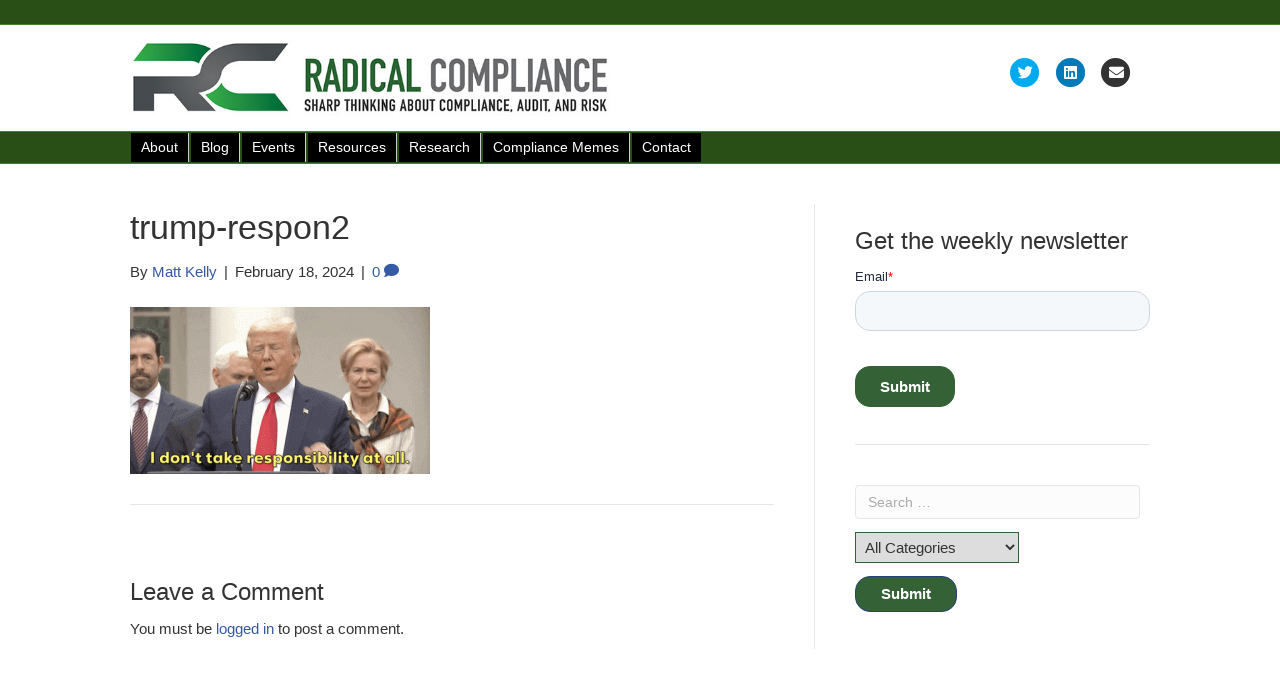

--- FILE ---
content_type: text/html; charset=UTF-8
request_url: https://www.radicalcompliance.com/2024/02/18/internal-controls-come-for-trump/trump-respon2/
body_size: 10757
content:
<!DOCTYPE html>
<html lang="en-US">
<head>
<meta charset="UTF-8" />
<meta name='viewport' content='width=device-width, initial-scale=1.0' />
<meta http-equiv='X-UA-Compatible' content='IE=edge' />
<link rel="profile" href="https://gmpg.org/xfn/11" />
<meta name='robots' content='index, follow, max-image-preview:large, max-snippet:-1, max-video-preview:-1' />

	<!-- This site is optimized with the Yoast SEO plugin v26.8 - https://yoast.com/product/yoast-seo-wordpress/ -->
	<title>trump-respon2 - Radical Compliance</title>
	<link rel="canonical" href="https://www.radicalcompliance.com/2024/02/18/internal-controls-come-for-trump/trump-respon2/" />
	<meta property="og:locale" content="en_US" />
	<meta property="og:type" content="article" />
	<meta property="og:title" content="trump-respon2 - Radical Compliance" />
	<meta property="og:url" content="https://www.radicalcompliance.com/2024/02/18/internal-controls-come-for-trump/trump-respon2/" />
	<meta property="og:site_name" content="Radical Compliance" />
	<meta property="og:image" content="https://www.radicalcompliance.com/2024/02/18/internal-controls-come-for-trump/trump-respon2" />
	<meta property="og:image:width" content="1" />
	<meta property="og:image:height" content="1" />
	<meta property="og:image:type" content="image/gif" />
	<meta name="twitter:card" content="summary_large_image" />
	<script type="application/ld+json" class="yoast-schema-graph">{"@context":"https://schema.org","@graph":[{"@type":"WebPage","@id":"https://www.radicalcompliance.com/2024/02/18/internal-controls-come-for-trump/trump-respon2/","url":"https://www.radicalcompliance.com/2024/02/18/internal-controls-come-for-trump/trump-respon2/","name":"trump-respon2 - Radical Compliance","isPartOf":{"@id":"https://www.radicalcompliance.com/#website"},"primaryImageOfPage":{"@id":"https://www.radicalcompliance.com/2024/02/18/internal-controls-come-for-trump/trump-respon2/#primaryimage"},"image":{"@id":"https://www.radicalcompliance.com/2024/02/18/internal-controls-come-for-trump/trump-respon2/#primaryimage"},"thumbnailUrl":"https://www.radicalcompliance.com/wp-content/uploads/2024/02/trump-respon2.gif","datePublished":"2024-02-18T18:49:18+00:00","breadcrumb":{"@id":"https://www.radicalcompliance.com/2024/02/18/internal-controls-come-for-trump/trump-respon2/#breadcrumb"},"inLanguage":"en-US","potentialAction":[{"@type":"ReadAction","target":["https://www.radicalcompliance.com/2024/02/18/internal-controls-come-for-trump/trump-respon2/"]}]},{"@type":"ImageObject","inLanguage":"en-US","@id":"https://www.radicalcompliance.com/2024/02/18/internal-controls-come-for-trump/trump-respon2/#primaryimage","url":"https://www.radicalcompliance.com/wp-content/uploads/2024/02/trump-respon2.gif","contentUrl":"https://www.radicalcompliance.com/wp-content/uploads/2024/02/trump-respon2.gif","width":480,"height":267},{"@type":"BreadcrumbList","@id":"https://www.radicalcompliance.com/2024/02/18/internal-controls-come-for-trump/trump-respon2/#breadcrumb","itemListElement":[{"@type":"ListItem","position":1,"name":"Home","item":"https://www.radicalcompliance.com/"},{"@type":"ListItem","position":2,"name":"Internal Controls Come for Trump","item":"https://www.radicalcompliance.com/2024/02/18/internal-controls-come-for-trump/"},{"@type":"ListItem","position":3,"name":"trump-respon2"}]},{"@type":"WebSite","@id":"https://www.radicalcompliance.com/#website","url":"https://www.radicalcompliance.com/","name":"Radical Compliance","description":"Sharp thinking about compliance, ethics, audit, and risk management","potentialAction":[{"@type":"SearchAction","target":{"@type":"EntryPoint","urlTemplate":"https://www.radicalcompliance.com/?s={search_term_string}"},"query-input":{"@type":"PropertyValueSpecification","valueRequired":true,"valueName":"search_term_string"}}],"inLanguage":"en-US"}]}</script>
	<!-- / Yoast SEO plugin. -->


<link rel='dns-prefetch' href='//js.hs-scripts.com' />
<link rel="alternate" type="application/rss+xml" title="Radical Compliance &raquo; Feed" href="https://www.radicalcompliance.com/feed/" />
<link rel="alternate" type="application/rss+xml" title="Radical Compliance &raquo; Comments Feed" href="https://www.radicalcompliance.com/comments/feed/" />
<link rel="alternate" type="application/rss+xml" title="Radical Compliance &raquo; trump-respon2 Comments Feed" href="https://www.radicalcompliance.com/2024/02/18/internal-controls-come-for-trump/trump-respon2/feed/" />
<link rel="alternate" title="oEmbed (JSON)" type="application/json+oembed" href="https://www.radicalcompliance.com/wp-json/oembed/1.0/embed?url=https%3A%2F%2Fwww.radicalcompliance.com%2F2024%2F02%2F18%2Finternal-controls-come-for-trump%2Ftrump-respon2%2F" />
<link rel="alternate" title="oEmbed (XML)" type="text/xml+oembed" href="https://www.radicalcompliance.com/wp-json/oembed/1.0/embed?url=https%3A%2F%2Fwww.radicalcompliance.com%2F2024%2F02%2F18%2Finternal-controls-come-for-trump%2Ftrump-respon2%2F&#038;format=xml" />
<style id='wp-img-auto-sizes-contain-inline-css'>
img:is([sizes=auto i],[sizes^="auto," i]){contain-intrinsic-size:3000px 1500px}
/*# sourceURL=wp-img-auto-sizes-contain-inline-css */
</style>

<style id='wp-emoji-styles-inline-css'>

	img.wp-smiley, img.emoji {
		display: inline !important;
		border: none !important;
		box-shadow: none !important;
		height: 1em !important;
		width: 1em !important;
		margin: 0 0.07em !important;
		vertical-align: -0.1em !important;
		background: none !important;
		padding: 0 !important;
	}
/*# sourceURL=wp-emoji-styles-inline-css */
</style>
<link rel='stylesheet' id='wp-block-library-css' href='https://www.radicalcompliance.com/wp-includes/css/dist/block-library/style.min.css?ver=6.9' media='all' />
<style id='wp-block-heading-inline-css'>
h1:where(.wp-block-heading).has-background,h2:where(.wp-block-heading).has-background,h3:where(.wp-block-heading).has-background,h4:where(.wp-block-heading).has-background,h5:where(.wp-block-heading).has-background,h6:where(.wp-block-heading).has-background{padding:1.25em 2.375em}h1.has-text-align-left[style*=writing-mode]:where([style*=vertical-lr]),h1.has-text-align-right[style*=writing-mode]:where([style*=vertical-rl]),h2.has-text-align-left[style*=writing-mode]:where([style*=vertical-lr]),h2.has-text-align-right[style*=writing-mode]:where([style*=vertical-rl]),h3.has-text-align-left[style*=writing-mode]:where([style*=vertical-lr]),h3.has-text-align-right[style*=writing-mode]:where([style*=vertical-rl]),h4.has-text-align-left[style*=writing-mode]:where([style*=vertical-lr]),h4.has-text-align-right[style*=writing-mode]:where([style*=vertical-rl]),h5.has-text-align-left[style*=writing-mode]:where([style*=vertical-lr]),h5.has-text-align-right[style*=writing-mode]:where([style*=vertical-rl]),h6.has-text-align-left[style*=writing-mode]:where([style*=vertical-lr]),h6.has-text-align-right[style*=writing-mode]:where([style*=vertical-rl]){rotate:180deg}
/*# sourceURL=https://www.radicalcompliance.com/wp-includes/blocks/heading/style.min.css */
</style>
<style id='global-styles-inline-css'>
:root{--wp--preset--aspect-ratio--square: 1;--wp--preset--aspect-ratio--4-3: 4/3;--wp--preset--aspect-ratio--3-4: 3/4;--wp--preset--aspect-ratio--3-2: 3/2;--wp--preset--aspect-ratio--2-3: 2/3;--wp--preset--aspect-ratio--16-9: 16/9;--wp--preset--aspect-ratio--9-16: 9/16;--wp--preset--color--black: #000000;--wp--preset--color--cyan-bluish-gray: #abb8c3;--wp--preset--color--white: #ffffff;--wp--preset--color--pale-pink: #f78da7;--wp--preset--color--vivid-red: #cf2e2e;--wp--preset--color--luminous-vivid-orange: #ff6900;--wp--preset--color--luminous-vivid-amber: #fcb900;--wp--preset--color--light-green-cyan: #7bdcb5;--wp--preset--color--vivid-green-cyan: #00d084;--wp--preset--color--pale-cyan-blue: #8ed1fc;--wp--preset--color--vivid-cyan-blue: #0693e3;--wp--preset--color--vivid-purple: #9b51e0;--wp--preset--color--fl-heading-text: #333333;--wp--preset--color--fl-body-bg: #f2f2f2;--wp--preset--color--fl-body-text: #333333;--wp--preset--color--fl-accent: #3659a5;--wp--preset--color--fl-accent-hover: #428bca;--wp--preset--color--fl-topbar-bg: #2a4f16;--wp--preset--color--fl-topbar-text: #000000;--wp--preset--color--fl-topbar-link: #428bca;--wp--preset--color--fl-topbar-hover: #428bca;--wp--preset--color--fl-header-bg: #ffffff;--wp--preset--color--fl-header-text: #000000;--wp--preset--color--fl-header-link: #428bca;--wp--preset--color--fl-header-hover: #428bca;--wp--preset--color--fl-nav-bg: #2a4f16;--wp--preset--color--fl-nav-link: #428bca;--wp--preset--color--fl-nav-hover: #428bca;--wp--preset--color--fl-content-bg: #ffffff;--wp--preset--color--fl-footer-widgets-bg: #ffffff;--wp--preset--color--fl-footer-widgets-text: #000000;--wp--preset--color--fl-footer-widgets-link: #428bca;--wp--preset--color--fl-footer-widgets-hover: #428bca;--wp--preset--color--fl-footer-bg: #ffffff;--wp--preset--color--fl-footer-text: #000000;--wp--preset--color--fl-footer-link: #428bca;--wp--preset--color--fl-footer-hover: #428bca;--wp--preset--gradient--vivid-cyan-blue-to-vivid-purple: linear-gradient(135deg,rgb(6,147,227) 0%,rgb(155,81,224) 100%);--wp--preset--gradient--light-green-cyan-to-vivid-green-cyan: linear-gradient(135deg,rgb(122,220,180) 0%,rgb(0,208,130) 100%);--wp--preset--gradient--luminous-vivid-amber-to-luminous-vivid-orange: linear-gradient(135deg,rgb(252,185,0) 0%,rgb(255,105,0) 100%);--wp--preset--gradient--luminous-vivid-orange-to-vivid-red: linear-gradient(135deg,rgb(255,105,0) 0%,rgb(207,46,46) 100%);--wp--preset--gradient--very-light-gray-to-cyan-bluish-gray: linear-gradient(135deg,rgb(238,238,238) 0%,rgb(169,184,195) 100%);--wp--preset--gradient--cool-to-warm-spectrum: linear-gradient(135deg,rgb(74,234,220) 0%,rgb(151,120,209) 20%,rgb(207,42,186) 40%,rgb(238,44,130) 60%,rgb(251,105,98) 80%,rgb(254,248,76) 100%);--wp--preset--gradient--blush-light-purple: linear-gradient(135deg,rgb(255,206,236) 0%,rgb(152,150,240) 100%);--wp--preset--gradient--blush-bordeaux: linear-gradient(135deg,rgb(254,205,165) 0%,rgb(254,45,45) 50%,rgb(107,0,62) 100%);--wp--preset--gradient--luminous-dusk: linear-gradient(135deg,rgb(255,203,112) 0%,rgb(199,81,192) 50%,rgb(65,88,208) 100%);--wp--preset--gradient--pale-ocean: linear-gradient(135deg,rgb(255,245,203) 0%,rgb(182,227,212) 50%,rgb(51,167,181) 100%);--wp--preset--gradient--electric-grass: linear-gradient(135deg,rgb(202,248,128) 0%,rgb(113,206,126) 100%);--wp--preset--gradient--midnight: linear-gradient(135deg,rgb(2,3,129) 0%,rgb(40,116,252) 100%);--wp--preset--font-size--small: 13px;--wp--preset--font-size--medium: 20px;--wp--preset--font-size--large: 36px;--wp--preset--font-size--x-large: 42px;--wp--preset--spacing--20: 0.44rem;--wp--preset--spacing--30: 0.67rem;--wp--preset--spacing--40: 1rem;--wp--preset--spacing--50: 1.5rem;--wp--preset--spacing--60: 2.25rem;--wp--preset--spacing--70: 3.38rem;--wp--preset--spacing--80: 5.06rem;--wp--preset--shadow--natural: 6px 6px 9px rgba(0, 0, 0, 0.2);--wp--preset--shadow--deep: 12px 12px 50px rgba(0, 0, 0, 0.4);--wp--preset--shadow--sharp: 6px 6px 0px rgba(0, 0, 0, 0.2);--wp--preset--shadow--outlined: 6px 6px 0px -3px rgb(255, 255, 255), 6px 6px rgb(0, 0, 0);--wp--preset--shadow--crisp: 6px 6px 0px rgb(0, 0, 0);}:where(.is-layout-flex){gap: 0.5em;}:where(.is-layout-grid){gap: 0.5em;}body .is-layout-flex{display: flex;}.is-layout-flex{flex-wrap: wrap;align-items: center;}.is-layout-flex > :is(*, div){margin: 0;}body .is-layout-grid{display: grid;}.is-layout-grid > :is(*, div){margin: 0;}:where(.wp-block-columns.is-layout-flex){gap: 2em;}:where(.wp-block-columns.is-layout-grid){gap: 2em;}:where(.wp-block-post-template.is-layout-flex){gap: 1.25em;}:where(.wp-block-post-template.is-layout-grid){gap: 1.25em;}.has-black-color{color: var(--wp--preset--color--black) !important;}.has-cyan-bluish-gray-color{color: var(--wp--preset--color--cyan-bluish-gray) !important;}.has-white-color{color: var(--wp--preset--color--white) !important;}.has-pale-pink-color{color: var(--wp--preset--color--pale-pink) !important;}.has-vivid-red-color{color: var(--wp--preset--color--vivid-red) !important;}.has-luminous-vivid-orange-color{color: var(--wp--preset--color--luminous-vivid-orange) !important;}.has-luminous-vivid-amber-color{color: var(--wp--preset--color--luminous-vivid-amber) !important;}.has-light-green-cyan-color{color: var(--wp--preset--color--light-green-cyan) !important;}.has-vivid-green-cyan-color{color: var(--wp--preset--color--vivid-green-cyan) !important;}.has-pale-cyan-blue-color{color: var(--wp--preset--color--pale-cyan-blue) !important;}.has-vivid-cyan-blue-color{color: var(--wp--preset--color--vivid-cyan-blue) !important;}.has-vivid-purple-color{color: var(--wp--preset--color--vivid-purple) !important;}.has-black-background-color{background-color: var(--wp--preset--color--black) !important;}.has-cyan-bluish-gray-background-color{background-color: var(--wp--preset--color--cyan-bluish-gray) !important;}.has-white-background-color{background-color: var(--wp--preset--color--white) !important;}.has-pale-pink-background-color{background-color: var(--wp--preset--color--pale-pink) !important;}.has-vivid-red-background-color{background-color: var(--wp--preset--color--vivid-red) !important;}.has-luminous-vivid-orange-background-color{background-color: var(--wp--preset--color--luminous-vivid-orange) !important;}.has-luminous-vivid-amber-background-color{background-color: var(--wp--preset--color--luminous-vivid-amber) !important;}.has-light-green-cyan-background-color{background-color: var(--wp--preset--color--light-green-cyan) !important;}.has-vivid-green-cyan-background-color{background-color: var(--wp--preset--color--vivid-green-cyan) !important;}.has-pale-cyan-blue-background-color{background-color: var(--wp--preset--color--pale-cyan-blue) !important;}.has-vivid-cyan-blue-background-color{background-color: var(--wp--preset--color--vivid-cyan-blue) !important;}.has-vivid-purple-background-color{background-color: var(--wp--preset--color--vivid-purple) !important;}.has-black-border-color{border-color: var(--wp--preset--color--black) !important;}.has-cyan-bluish-gray-border-color{border-color: var(--wp--preset--color--cyan-bluish-gray) !important;}.has-white-border-color{border-color: var(--wp--preset--color--white) !important;}.has-pale-pink-border-color{border-color: var(--wp--preset--color--pale-pink) !important;}.has-vivid-red-border-color{border-color: var(--wp--preset--color--vivid-red) !important;}.has-luminous-vivid-orange-border-color{border-color: var(--wp--preset--color--luminous-vivid-orange) !important;}.has-luminous-vivid-amber-border-color{border-color: var(--wp--preset--color--luminous-vivid-amber) !important;}.has-light-green-cyan-border-color{border-color: var(--wp--preset--color--light-green-cyan) !important;}.has-vivid-green-cyan-border-color{border-color: var(--wp--preset--color--vivid-green-cyan) !important;}.has-pale-cyan-blue-border-color{border-color: var(--wp--preset--color--pale-cyan-blue) !important;}.has-vivid-cyan-blue-border-color{border-color: var(--wp--preset--color--vivid-cyan-blue) !important;}.has-vivid-purple-border-color{border-color: var(--wp--preset--color--vivid-purple) !important;}.has-vivid-cyan-blue-to-vivid-purple-gradient-background{background: var(--wp--preset--gradient--vivid-cyan-blue-to-vivid-purple) !important;}.has-light-green-cyan-to-vivid-green-cyan-gradient-background{background: var(--wp--preset--gradient--light-green-cyan-to-vivid-green-cyan) !important;}.has-luminous-vivid-amber-to-luminous-vivid-orange-gradient-background{background: var(--wp--preset--gradient--luminous-vivid-amber-to-luminous-vivid-orange) !important;}.has-luminous-vivid-orange-to-vivid-red-gradient-background{background: var(--wp--preset--gradient--luminous-vivid-orange-to-vivid-red) !important;}.has-very-light-gray-to-cyan-bluish-gray-gradient-background{background: var(--wp--preset--gradient--very-light-gray-to-cyan-bluish-gray) !important;}.has-cool-to-warm-spectrum-gradient-background{background: var(--wp--preset--gradient--cool-to-warm-spectrum) !important;}.has-blush-light-purple-gradient-background{background: var(--wp--preset--gradient--blush-light-purple) !important;}.has-blush-bordeaux-gradient-background{background: var(--wp--preset--gradient--blush-bordeaux) !important;}.has-luminous-dusk-gradient-background{background: var(--wp--preset--gradient--luminous-dusk) !important;}.has-pale-ocean-gradient-background{background: var(--wp--preset--gradient--pale-ocean) !important;}.has-electric-grass-gradient-background{background: var(--wp--preset--gradient--electric-grass) !important;}.has-midnight-gradient-background{background: var(--wp--preset--gradient--midnight) !important;}.has-small-font-size{font-size: var(--wp--preset--font-size--small) !important;}.has-medium-font-size{font-size: var(--wp--preset--font-size--medium) !important;}.has-large-font-size{font-size: var(--wp--preset--font-size--large) !important;}.has-x-large-font-size{font-size: var(--wp--preset--font-size--x-large) !important;}
/*# sourceURL=global-styles-inline-css */
</style>

<style id='classic-theme-styles-inline-css'>
/*! This file is auto-generated */
.wp-block-button__link{color:#fff;background-color:#32373c;border-radius:9999px;box-shadow:none;text-decoration:none;padding:calc(.667em + 2px) calc(1.333em + 2px);font-size:1.125em}.wp-block-file__button{background:#32373c;color:#fff;text-decoration:none}
/*# sourceURL=/wp-includes/css/classic-themes.min.css */
</style>
<link rel='stylesheet' id='contact-form-7-css' href='https://www.radicalcompliance.com/wp-content/plugins/contact-form-7/includes/css/styles.css?ver=6.1.4' media='all' />
<link rel='stylesheet' id='searchandfilter-css' href='https://www.radicalcompliance.com/wp-content/plugins/search-filter/style.css?ver=1' media='all' />
<link rel='stylesheet' id='ivory-search-styles-css' href='https://www.radicalcompliance.com/wp-content/plugins/add-search-to-menu/public/css/ivory-search.min.css?ver=5.5.14' media='all' />
<link rel='stylesheet' id='wp-social-sharing-css' href='https://www.radicalcompliance.com/wp-content/plugins/wp-social-sharing/static/socialshare.css?ver=1.6' media='all' />
<link rel='stylesheet' id='jquery-magnificpopup-css' href='https://www.radicalcompliance.com/wp-content/plugins/bb-plugin/css/jquery.magnificpopup.min.css?ver=2.10.0.5' media='all' />
<link rel='stylesheet' id='bootstrap-css' href='https://www.radicalcompliance.com/wp-content/themes/bb-theme/css/bootstrap.min.css?ver=1.7.19.1' media='all' />
<link rel='stylesheet' id='fl-automator-skin-css' href='https://www.radicalcompliance.com/wp-content/uploads/bb-theme/skin-6932fb42afbb8.css?ver=1.7.19.1' media='all' />
<link rel='stylesheet' id='fl-child-theme-css' href='https://www.radicalcompliance.com/wp-content/themes/Rasical-Compliance/style.css?ver=6.9' media='all' />
<script src="https://www.radicalcompliance.com/wp-includes/js/jquery/jquery.min.js?ver=3.7.1" id="jquery-core-js"></script>
<script src="https://www.radicalcompliance.com/wp-includes/js/jquery/jquery-migrate.min.js?ver=3.4.1" id="jquery-migrate-js"></script>
<link rel="https://api.w.org/" href="https://www.radicalcompliance.com/wp-json/" /><link rel="alternate" title="JSON" type="application/json" href="https://www.radicalcompliance.com/wp-json/wp/v2/media/13766" /><meta name="generator" content="WordPress 6.9" />
<meta name="generator" content="Seriously Simple Podcasting 3.14.2" />
<link rel='shortlink' href='https://www.radicalcompliance.com/?p=13766' />

		<!-- GA Google Analytics @ https://m0n.co/ga -->
		<script>
			(function(i,s,o,g,r,a,m){i['GoogleAnalyticsObject']=r;i[r]=i[r]||function(){
			(i[r].q=i[r].q||[]).push(arguments)},i[r].l=1*new Date();a=s.createElement(o),
			m=s.getElementsByTagName(o)[0];a.async=1;a.src=g;m.parentNode.insertBefore(a,m)
			})(window,document,'script','https://www.google-analytics.com/analytics.js','ga');
			ga('create', 'UA-72809625-1', 'auto');
			ga('require', 'displayfeatures');
			ga('require', 'linkid');
			ga('set', 'anonymizeIp', true);
			ga('set', 'forceSSL', true);
			ga('send', 'pageview');
		</script>

	<meta name="google-site-verification" content="tCeIrJsHVmYgV_eBGOpJlUSyJ4Jj7V9eth4uBgtRAWU" />			<!-- DO NOT COPY THIS SNIPPET! Start of Page Analytics Tracking for HubSpot WordPress plugin v11.3.37-->
			<script class="hsq-set-content-id" data-content-id="blog-post">
				var _hsq = _hsq || [];
				_hsq.push(["setContentType", "blog-post"]);
			</script>
			<!-- DO NOT COPY THIS SNIPPET! End of Page Analytics Tracking for HubSpot WordPress plugin -->
			       <style type="text/css">
           #menubutton{
				
		   background: #000000;
		   
           		   width : 8em;
		   		   height : 4.0em;
		   
           color: #ffffff;
           border-color: white;
           }
		   #menubutton:hover{
		   background: #3e5b1a;
		   }
		          </style>

<link rel="alternate" type="application/rss+xml" title="Podcast RSS feed" href="https://www.radicalcompliance.com/feed/podcast" />

		<style id="wp-custom-css">
			
.widget-title {
    background: none;
    font-size: 40px;
    color: #000;
}

/*
CSS Migrated from BB theme:
*/

.fl-widget .widgettitle{
	font-size: 24px;	
}





.fl-widget .widget-title, .fl-widget .fl-widget-title{

font-size: 24px;

}

/* Adjust padding on blog posts SDJ - 3-3-25 */
.fl-post-feed-content {
    padding-bottom: 20px;
}

/* Add navigation CSS to all pages - this CSS is also included in the Globale Settings in Beaver Builder on each page. Because of that it wasn't displaying on post pages, archive pages pages not controlled by Beaver Builder. I left it there as well for now SDJ - 3-3-25 */
/* Give the link some padding and some color */
.fl-page-nav .navbar-nav > li.ss-nav-button {
    padding: 1px;
}
.fl-page-nav .navbar-nav > li.ss-nav-button > a {
    background-color: #000000;
    color: #fff;
    padding: 5px 10px !important;
    border-radius: 0px;
    border-right: 1px solid #cccccc;
}

.fl-page-nav .navbar-nav > li.ss-nav-button.menu-item-26 > a {
    border-right: none;
}


/* Adjust the position for the fixed navigation menu */
.fl-page-header-fixed .fl-page-nav .navbar-nav > li.ss-nav-button > a {
    position: relative;
    bottom: 6px;
}
/* Give the sub head button a hover & active state */
.fl-page-nav .navbar-nav > li.ss-nav-button > a:active,
.fl-page-nav .navbar-nav > li.ss-nav-button > a:hover {
    color: #fff;
    background-color: #0033cc;
/*  background-image: -webkit-gradient(linear, left top, left bottom, from(red), color-stop(40%, green), to(blue)); */
/*  background-image: linear-gradient(red, green 40%, blue); */
}

.fl-page-nav-wrap .navbar-nav > li.ss-nav-button.current-menu-item > a {

    color: #fff;
    background-color: #009900;
}

/* Adjust Search and Filter elements 3--5-25 SDJ */ 
.searchandfilter select#ofcategory {
    margin: 5px 0px;
	  border-color: #346136;
    padding: 5px;
  
}

.searchandfilter ul {
    display: inline-block;
    width: 100%;
	padding-bottom:30px;
	padding-left:0px
}

.searchandfilter input[type=submit] {
    background-color: #346136;
	  border-radius: 15px;
	padding: 8px 25px;
	font-size: 15px;
	font-weight:575;
}

aside#block-5 {
    margin-bottom: 20px;
}

/* Adjust margin under "Get The Newsletter" Headline */
aside#block-6 {
    margin-bottom: 10px;
}

/* Adjust Hubspot widget */
aside#block-4 {
    border-bottom: 1px solid #e5e5e5;
    padding-bottom: 20px;
}		</style>
		<link rel='stylesheet' id='font-awesome-5-css' href='https://www.radicalcompliance.com/wp-content/plugins/bb-plugin/fonts/fontawesome/5.15.4/css/all.min.css?ver=2.10.0.5' media='all' />
</head>
<body class="attachment wp-singular attachment-template-default single single-attachment postid-13766 attachmentid-13766 attachment-gif wp-theme-bb-theme wp-child-theme-Rasical-Compliance fl-builder-2-10-0-5 fl-theme-1-7-19-1 fl-no-js bb-theme fl-framework-bootstrap fl-preset-default fl-full-width" itemscope="itemscope" itemtype="https://schema.org/WebPage">
<a aria-label="Skip to content" class="fl-screen-reader-text" href="#fl-main-content">Skip to content</a><div class="fl-page">
	<div class="fl-page-bar">
	<div class="fl-page-bar-container container">
		<div class="fl-page-bar-row row">
			<div class="col-md-12 text-center clearfix"><div class="fl-page-bar-text fl-page-bar-text-1"></div></div>					</div>
	</div>
</div><!-- .fl-page-bar -->
<header class="fl-page-header fl-page-header-primary fl-page-nav-bottom fl-page-nav-toggle-icon fl-page-nav-toggle-visible-mobile" itemscope="itemscope" itemtype="https://schema.org/WPHeader" role="banner">
	<div class="fl-page-header-wrap">
		<div class="fl-page-header-container container">
			<div class="fl-page-header-row row">
				<div class="col-sm-6 col-md-6 fl-page-header-logo-col">
					<div class="fl-page-header-logo" itemscope="itemscope" itemtype="https://schema.org/Organization">
						<a href="https://www.radicalcompliance.com/" itemprop="url"><img class="fl-logo-img" loading="false" data-no-lazy="1"   itemscope itemtype="https://schema.org/ImageObject" src="http://radicalcompliance.com/wp-content/uploads/2017/01/RC-Logo-January-17-2017.jpg" data-retina="" title="" width="480" data-width="480" height="267" data-height="267" alt="Radical Compliance" /><meta itemprop="name" content="Radical Compliance" /></a>
											</div>
				</div>
				<div class="col-sm-6 col-md-6 fl-page-nav-col">
					<div class="fl-page-header-content">
							<div class="fl-social-icons">
	<a href="https://www.twitter.com/compliancememe" class="fa-stack icon-twitter" target="_self" rel="noopener noreferrer"><span class="sr-only">Twitter</span>
					<i aria-hidden="true" class="fas fa-circle fa-stack-2x branded"></i>
					<i aria-hidden="true" class="fab fa-twitter branded fa-stack-1x fa-inverse"></i>
					</a><a href="http://www.linkedin.com/in/mkelly1971" class="fa-stack icon-linkedin" target="_self" rel="noopener noreferrer"><span class="sr-only">Linkedin</span>
					<i aria-hidden="true" class="fas fa-circle fa-stack-2x branded"></i>
					<i aria-hidden="true" class="fab fa-linkedin branded fa-stack-1x fa-inverse"></i>
					</a><a href="/cdn-cgi/l/email-protection#711c1a141d1d08310310151812101d121e1c011d18101f12145f121e1c" class="fa-stack icon-envelope" rel="noopener noreferrer"><span class="sr-only">Email</span>
					<i aria-hidden="true" class="fas fa-circle fa-stack-2x branded"></i>
					<i aria-hidden="true" class="fas fa-envelope branded fa-stack-1x fa-inverse"></i>
					</a></div>
					</div>
				</div>
			</div>
		</div>
	</div>
	<div class="fl-page-nav-wrap">
		<div class="fl-page-nav-container container">
			<nav class="fl-page-nav navbar navbar-default navbar-expand-md" aria-label="Header Menu" itemscope="itemscope" itemtype="https://schema.org/SiteNavigationElement" role="navigation">
				<button type="button" class="navbar-toggle navbar-toggler" data-toggle="collapse" data-target=".fl-page-nav-collapse">
					<span><i class="fas fa-bars" aria-hidden="true"></i><span class="sr-only">Menu</span></span>
				</button>
				<div class="fl-page-nav-collapse collapse navbar-collapse">
					<ul id="menu-navigation" class="nav navbar-nav menu fl-theme-menu"><li id="menu-item-28" class="ss-nav-button menu-item menu-item-type-post_type menu-item-object-page menu-item-28 nav-item"><a href="https://www.radicalcompliance.com/about/" class="nav-link">About</a></li>
<li id="menu-item-3692" class="ss-nav-button menu-item menu-item-type-post_type menu-item-object-page menu-item-3692 nav-item"><a href="https://www.radicalcompliance.com/posts/" class="nav-link">Blog</a></li>
<li id="menu-item-25" class="ss-nav-button menu-item menu-item-type-post_type menu-item-object-page menu-item-25 nav-item"><a href="https://www.radicalcompliance.com/where-to-be-compliance-audit-events/" class="nav-link">Events</a></li>
<li id="menu-item-22" class="ss-nav-button menu-item menu-item-type-post_type menu-item-object-page menu-item-22 nav-item"><a href="https://www.radicalcompliance.com/resources/" class="nav-link">Resources</a></li>
<li id="menu-item-465" class="ss-nav-button menu-item menu-item-type-post_type menu-item-object-page menu-item-465 nav-item"><a href="https://www.radicalcompliance.com/research/" class="nav-link">Research</a></li>
<li id="menu-item-3709" class="ss-nav-button menu-item menu-item-type-post_type menu-item-object-page menu-item-3709 nav-item"><a href="https://www.radicalcompliance.com/compliance-memes/" class="nav-link">Compliance Memes</a></li>
<li id="menu-item-26" class="ss-nav-button menu-item menu-item-type-post_type menu-item-object-page menu-item-26 nav-item"><a href="https://www.radicalcompliance.com/contact/" class="nav-link">Contact</a></li>
</ul>				</div>
			</nav>
		</div>
	</div>
</header><!-- .fl-page-header -->
	<div id="fl-main-content" class="fl-page-content" itemprop="mainContentOfPage" role="main">

		
<div class="container">
	<div class="row">

		
		<div class="fl-content fl-content-left col-md-8">
			<article class="fl-post post-13766 attachment type-attachment status-inherit hentry" id="fl-post-13766" itemscope itemtype="https://schema.org/BlogPosting">

	
	<header class="fl-post-header">
		<h1 class="fl-post-title" itemprop="headline">
			trump-respon2					</h1>
		<div class="fl-post-meta fl-post-meta-top"><span class="fl-post-author">By <a href="https://www.radicalcompliance.com/author/admin/"><span>Matt Kelly</span></a></span><span class="fl-sep"> | </span><span class="fl-post-date">February 18, 2024</span><span class="fl-sep"> | </span><span class="fl-comments-popup-link"><a href="https://www.radicalcompliance.com/2024/02/18/internal-controls-come-for-trump/trump-respon2/#respond" tabindex="-1" aria-hidden="true"><span aria-label="Comments: 0">0 <i aria-hidden="true" class="fas fa-comment"></i></span></a></span></div><meta itemscope itemprop="mainEntityOfPage" itemtype="https://schema.org/WebPage" itemid="https://www.radicalcompliance.com/2024/02/18/internal-controls-come-for-trump/trump-respon2/" content="trump-respon2" /><meta itemprop="datePublished" content="2024-02-18" /><meta itemprop="dateModified" content="2024-02-18" /><div itemprop="publisher" itemscope itemtype="https://schema.org/Organization"><meta itemprop="name" content="Radical Compliance"><div itemprop="logo" itemscope itemtype="https://schema.org/ImageObject"><meta itemprop="url" content="http://radicalcompliance.com/wp-content/uploads/2017/01/RC-Logo-January-17-2017.jpg"></div></div><div itemscope itemprop="author" itemtype="https://schema.org/Person"><meta itemprop="url" content="https://www.radicalcompliance.com/author/admin/" /><meta itemprop="name" content="Matt Kelly" /></div><div itemprop="interactionStatistic" itemscope itemtype="https://schema.org/InteractionCounter"><meta itemprop="interactionType" content="https://schema.org/CommentAction" /><meta itemprop="userInteractionCount" content="0" /></div>	</header><!-- .fl-post-header -->

	
	
	<div class="fl-post-content clearfix" itemprop="text">
		<p class="attachment"><a href='https://www.radicalcompliance.com/wp-content/uploads/2024/02/trump-respon2.gif'><img fetchpriority="high" decoding="async" width="300" height="167" src="https://www.radicalcompliance.com/wp-content/uploads/2024/02/trump-respon2-300x167.gif" class="attachment-medium size-medium" alt="" srcset="https://www.radicalcompliance.com/wp-content/uploads/2024/02/trump-respon2-300x167.gif 300w, https://www.radicalcompliance.com/wp-content/uploads/2024/02/trump-respon2-150x83.gif 150w" sizes="(max-width: 300px) 100vw, 300px" /></a></p>
	</div><!-- .fl-post-content -->

	
	<div class="fl-post-meta fl-post-meta-bottom"><div class="fl-post-cats-tags"></div></div>		
</article>
<div class="fl-comments">

	
			<div id="respond" class="comment-respond">
		<h3 id="reply-title" class="comment-reply-title">Leave a Comment</h3><p>You must be <a href="https://www.radicalcompliance.com/wp-login.php?redirect_to=https%3A%2F%2Fwww.radicalcompliance.com%2F2024%2F02%2F18%2Finternal-controls-come-for-trump%2Ftrump-respon2%2F">logged in</a> to post a comment.</p>	</div><!-- #respond -->
		</div>


<!-- .fl-post -->
		</div>

		<div class="fl-sidebar  fl-sidebar-right fl-sidebar-display-always col-md-4" itemscope="itemscope" itemtype="https://schema.org/WPSideBar">
		<aside id="block-6" class="fl-widget widget_block">
<h3 class="wp-block-heading">Get the weekly newsletter</h3>
</aside><aside id="block-4" class="fl-widget widget_block">
<div class="wp-block-leadin-hubspot-form-block">
						<script data-cfasync="false" src="/cdn-cgi/scripts/5c5dd728/cloudflare-static/email-decode.min.js"></script><script>
							window.hsFormsOnReady = window.hsFormsOnReady || [];
							window.hsFormsOnReady.push(()=>{
								hbspt.forms.create({
									portalId: 47531905,
									formId: "e7664e13-a750-4984-a0f8-243828403797",
									target: "#hbspt-form-1769494430000-8260852617",
									region: "na1",
									
							})});
						</script>
						<div class="hbspt-form" id="hbspt-form-1769494430000-8260852617"></div></div>
</aside><aside id="block-5" class="fl-widget widget_block"><p>
				<form action="" method="post" class="searchandfilter">
					<div><ul><li><input type="text" name="ofsearch" placeholder="Search &hellip;" value=""></li><li><select  name='ofcategory' id='ofcategory' class='postform'>
	<option value='0' selected='selected'>All Categories</option>
	<option class="level-0" value="24">Best Practices</option>
	<option class="level-0" value="21">Compliance Memes</option>
	<option class="level-0" value="6">General</option>
	<option class="level-0" value="13">News</option>
	<option class="level-0" value="17">Opinion</option>
	<option class="level-0" value="1">Uncategorized</option>
</select>
<input type="hidden" name="ofcategory_operator" value="and" /></li><li><input type="hidden" id="_searchandfilter_nonce" name="_searchandfilter_nonce" value="8355d60255" /><input type="hidden" name="_wp_http_referer" value="/2024/02/18/internal-controls-come-for-trump/trump-respon2/" /><input type="hidden" name="ofsubmitted" value="1"><input type="submit" value="Submit"></li></ul></div></form></p>
</aside>	</div>

	</div>
</div>


	</div><!-- .fl-page-content -->
		<footer class="fl-page-footer-wrap" itemscope="itemscope" itemtype="https://schema.org/WPFooter"  role="contentinfo">
		<div class="fl-page-footer">
	<div class="fl-page-footer-container container">
		<div class="fl-page-footer-row row">
			<div class="col-md-12 text-center clearfix"><div class="fl-page-footer-text fl-page-footer-text-1">
	<span>&copy; 2026 Radical Compliance</span>
	<span> | </span>
	<span id="fl-site-credits">Powered by <a href="http://www.wpbeaverbuilder.com/?utm_medium=bb-pro&utm_source=bb-theme&utm_campaign=theme-footer" target="_blank" title="WordPress Page Builder Plugin" rel="nofollow noopener">Beaver Builder</a></span>
</div>
</div>					</div>
	</div>
</div><!-- .fl-page-footer -->
	</footer>
		</div><!-- .fl-page -->
<script type="speculationrules">
{"prefetch":[{"source":"document","where":{"and":[{"href_matches":"/*"},{"not":{"href_matches":["/wp-*.php","/wp-admin/*","/wp-content/uploads/*","/wp-content/*","/wp-content/plugins/*","/wp-content/themes/Rasical-Compliance/*","/wp-content/themes/bb-theme/*","/*\\?(.+)"]}},{"not":{"selector_matches":"a[rel~=\"nofollow\"]"}},{"not":{"selector_matches":".no-prefetch, .no-prefetch a"}}]},"eagerness":"conservative"}]}
</script>
<script src="https://www.radicalcompliance.com/wp-includes/js/dist/hooks.min.js?ver=dd5603f07f9220ed27f1" id="wp-hooks-js"></script>
<script src="https://www.radicalcompliance.com/wp-includes/js/dist/i18n.min.js?ver=c26c3dc7bed366793375" id="wp-i18n-js"></script>
<script id="wp-i18n-js-after">
wp.i18n.setLocaleData( { 'text direction\u0004ltr': [ 'ltr' ] } );
//# sourceURL=wp-i18n-js-after
</script>
<script src="https://www.radicalcompliance.com/wp-content/plugins/contact-form-7/includes/swv/js/index.js?ver=6.1.4" id="swv-js"></script>
<script id="contact-form-7-js-before">
var wpcf7 = {
    "api": {
        "root": "https:\/\/www.radicalcompliance.com\/wp-json\/",
        "namespace": "contact-form-7\/v1"
    },
    "cached": 1
};
//# sourceURL=contact-form-7-js-before
</script>
<script src="https://www.radicalcompliance.com/wp-content/plugins/contact-form-7/includes/js/index.js?ver=6.1.4" id="contact-form-7-js"></script>
<script id="leadin-script-loader-js-js-extra">
var leadin_wordpress = {"userRole":"visitor","pageType":"post","leadinPluginVersion":"11.3.37"};
//# sourceURL=leadin-script-loader-js-js-extra
</script>
<script src="https://js.hs-scripts.com/47531905.js?integration=WordPress&amp;ver=11.3.37" id="leadin-script-loader-js-js"></script>
<script src="https://www.radicalcompliance.com/wp-content/plugins/wp-social-sharing/static/socialshare.js?ver=1.6" id="wp-social-sharing-js"></script>
<script src="https://www.radicalcompliance.com/wp-content/plugins/bb-plugin/js/libs/jquery.ba-throttle-debounce.min.js?ver=2.10.0.5" id="jquery-throttle-js"></script>
<script src="https://www.radicalcompliance.com/wp-content/plugins/bb-plugin/js/libs/jquery.imagesloaded.min.js?ver=2.10.0.5" id="imagesloaded-js"></script>
<script src="https://www.radicalcompliance.com/wp-content/plugins/bb-plugin/js/libs/jquery.magnificpopup.min.js?ver=2.10.0.5" id="jquery-magnificpopup-js"></script>
<script src="https://www.radicalcompliance.com/wp-content/plugins/bb-plugin/js/libs/jquery.fitvids.min.js?ver=1.2" id="jquery-fitvids-js"></script>
<script src="https://www.radicalcompliance.com/wp-content/themes/bb-theme/js/bootstrap.min.js?ver=1.7.19.1" id="bootstrap-js"></script>
<script id="fl-automator-js-extra">
var themeopts = {"medium_breakpoint":"992","mobile_breakpoint":"768","lightbox":"enabled","scrollTopPosition":"800"};
//# sourceURL=fl-automator-js-extra
</script>
<script src="https://www.radicalcompliance.com/wp-content/themes/bb-theme/js/theme.min.js?ver=1.7.19.1" id="fl-automator-js"></script>
<script id="ivory-search-scripts-js-extra">
var IvorySearchVars = {"is_analytics_enabled":"1"};
//# sourceURL=ivory-search-scripts-js-extra
</script>
<script src="https://www.radicalcompliance.com/wp-content/plugins/add-search-to-menu/public/js/ivory-search.min.js?ver=5.5.14" id="ivory-search-scripts-js"></script>
<script defer src="https://js.hsforms.net/forms/embed/v2.js?ver=11.3.37" id="leadin-forms-v2-js"></script>
<script id="wp-emoji-settings" type="application/json">
{"baseUrl":"https://s.w.org/images/core/emoji/17.0.2/72x72/","ext":".png","svgUrl":"https://s.w.org/images/core/emoji/17.0.2/svg/","svgExt":".svg","source":{"concatemoji":"https://www.radicalcompliance.com/wp-includes/js/wp-emoji-release.min.js?ver=6.9"}}
</script>
<script type="module">
/*! This file is auto-generated */
const a=JSON.parse(document.getElementById("wp-emoji-settings").textContent),o=(window._wpemojiSettings=a,"wpEmojiSettingsSupports"),s=["flag","emoji"];function i(e){try{var t={supportTests:e,timestamp:(new Date).valueOf()};sessionStorage.setItem(o,JSON.stringify(t))}catch(e){}}function c(e,t,n){e.clearRect(0,0,e.canvas.width,e.canvas.height),e.fillText(t,0,0);t=new Uint32Array(e.getImageData(0,0,e.canvas.width,e.canvas.height).data);e.clearRect(0,0,e.canvas.width,e.canvas.height),e.fillText(n,0,0);const a=new Uint32Array(e.getImageData(0,0,e.canvas.width,e.canvas.height).data);return t.every((e,t)=>e===a[t])}function p(e,t){e.clearRect(0,0,e.canvas.width,e.canvas.height),e.fillText(t,0,0);var n=e.getImageData(16,16,1,1);for(let e=0;e<n.data.length;e++)if(0!==n.data[e])return!1;return!0}function u(e,t,n,a){switch(t){case"flag":return n(e,"\ud83c\udff3\ufe0f\u200d\u26a7\ufe0f","\ud83c\udff3\ufe0f\u200b\u26a7\ufe0f")?!1:!n(e,"\ud83c\udde8\ud83c\uddf6","\ud83c\udde8\u200b\ud83c\uddf6")&&!n(e,"\ud83c\udff4\udb40\udc67\udb40\udc62\udb40\udc65\udb40\udc6e\udb40\udc67\udb40\udc7f","\ud83c\udff4\u200b\udb40\udc67\u200b\udb40\udc62\u200b\udb40\udc65\u200b\udb40\udc6e\u200b\udb40\udc67\u200b\udb40\udc7f");case"emoji":return!a(e,"\ud83e\u1fac8")}return!1}function f(e,t,n,a){let r;const o=(r="undefined"!=typeof WorkerGlobalScope&&self instanceof WorkerGlobalScope?new OffscreenCanvas(300,150):document.createElement("canvas")).getContext("2d",{willReadFrequently:!0}),s=(o.textBaseline="top",o.font="600 32px Arial",{});return e.forEach(e=>{s[e]=t(o,e,n,a)}),s}function r(e){var t=document.createElement("script");t.src=e,t.defer=!0,document.head.appendChild(t)}a.supports={everything:!0,everythingExceptFlag:!0},new Promise(t=>{let n=function(){try{var e=JSON.parse(sessionStorage.getItem(o));if("object"==typeof e&&"number"==typeof e.timestamp&&(new Date).valueOf()<e.timestamp+604800&&"object"==typeof e.supportTests)return e.supportTests}catch(e){}return null}();if(!n){if("undefined"!=typeof Worker&&"undefined"!=typeof OffscreenCanvas&&"undefined"!=typeof URL&&URL.createObjectURL&&"undefined"!=typeof Blob)try{var e="postMessage("+f.toString()+"("+[JSON.stringify(s),u.toString(),c.toString(),p.toString()].join(",")+"));",a=new Blob([e],{type:"text/javascript"});const r=new Worker(URL.createObjectURL(a),{name:"wpTestEmojiSupports"});return void(r.onmessage=e=>{i(n=e.data),r.terminate(),t(n)})}catch(e){}i(n=f(s,u,c,p))}t(n)}).then(e=>{for(const n in e)a.supports[n]=e[n],a.supports.everything=a.supports.everything&&a.supports[n],"flag"!==n&&(a.supports.everythingExceptFlag=a.supports.everythingExceptFlag&&a.supports[n]);var t;a.supports.everythingExceptFlag=a.supports.everythingExceptFlag&&!a.supports.flag,a.supports.everything||((t=a.source||{}).concatemoji?r(t.concatemoji):t.wpemoji&&t.twemoji&&(r(t.twemoji),r(t.wpemoji)))});
//# sourceURL=https://www.radicalcompliance.com/wp-includes/js/wp-emoji-loader.min.js
</script>
<script defer src="https://static.cloudflareinsights.com/beacon.min.js/vcd15cbe7772f49c399c6a5babf22c1241717689176015" integrity="sha512-ZpsOmlRQV6y907TI0dKBHq9Md29nnaEIPlkf84rnaERnq6zvWvPUqr2ft8M1aS28oN72PdrCzSjY4U6VaAw1EQ==" data-cf-beacon='{"version":"2024.11.0","token":"418b31f8a61f4831881e29b43a0838c9","r":1,"server_timing":{"name":{"cfCacheStatus":true,"cfEdge":true,"cfExtPri":true,"cfL4":true,"cfOrigin":true,"cfSpeedBrain":true},"location_startswith":null}}' crossorigin="anonymous"></script>
</body>
</html>


<!-- Page supported by LiteSpeed Cache 7.7 on 2026-01-27 01:13:50 -->

--- FILE ---
content_type: text/css
request_url: https://www.radicalcompliance.com/wp-content/themes/Rasical-Compliance/style.css?ver=6.9
body_size: -156
content:
/*
Theme Name: Radical Compliance
Theme URI: http://www.radicalcompliance.com
Version: 1.0
Description: Theme created in January 2017. The next step along the RC digital pathway.
Author: A Deeper Dive
Author URI: http://www.adeeperdivellc.com
template: bb-theme
*/

/* Add your custom styles here... */ 